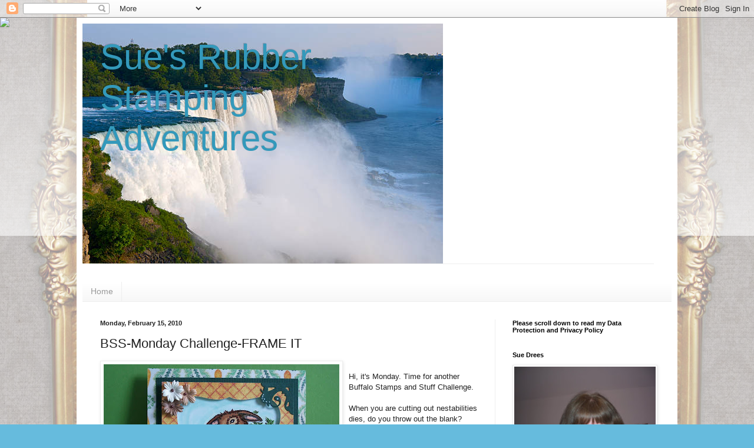

--- FILE ---
content_type: application/javascript
request_url: https://livetrafficfeed.com/static/v5/jquery.js?ranid=tPsbiPusnVfH71ti7i0uctl0pCFYQmwvr5bMRC0UBCVGmWjPM1&cookie_id=&link=https%3A%2F%2Fwww.suestamping.com%2F2010%2F02%2Fbss-monday-challenge-frame-it.html&clientwidth=1280&clientheight=720&num=10&title=Sue%27s%20Rubber%20Stamping%20Adventures%3A%20BSS-Monday%20Chall&referrer=&timezone=America%2FNew_York&root=NaN
body_size: 827
content:
var LTF_FEED_tPsbiPusnVfH71ti7i0uctl0pCFYQmwvr5bMRC0UBCVGmWjPM1 = {"a":0,"b":1769603299,"c":0,"d":0,"e":1,"f":0,"g":3,"h":0,"i":"javascript:void(0);","j":0,"k":"US","l":[{"id":1214779418,"a":"https:\/\/www.suestamping.com\/2013\/09\/house-mouse-and-friends-monday.html?showComment=1378155529964","b":"Sue's Rubber Stamping Adventures: House Mouse and ","c":"Singapore","d":"sg","e":"CH","f":"browser","g":"WIN","h":"1769602609"},{"id":1214775162,"a":"http:\/\/www.suestamping.com\/2010\/09\/house-mouse-and-friends-is-celebrating.html","b":"Sue's Rubber Stamping Adventures: *******HOUSE MOU","c":"Singapore","d":"sg","e":"CH","f":"browser","g":"WIN","h":"1769601946"},{"id":1214775157,"a":"http:\/\/www.suestamping.com\/2010\/01\/bss-monday-challenge-faux-stitching.html","b":"Sue's Rubber Stamping Adventures: BSS-Monday Chall","c":"Singapore","d":"sg","e":"CH","f":"browser","g":"WIN","h":"1769601945"},{"id":1214774064,"a":"https:\/\/www.suestamping.com\/2011\/10\/here-kitty-kitty.html?showComment=1317736148483","b":"Sue's Rubber Stamping Adventures: HERE KITTY KITTY","c":"Singapore","d":"sg","e":"CH","f":"browser","g":"WIN","h":"1769601759"},{"id":1214772436,"a":"https:\/\/www.suestamping.com\/2018\/03\/hmfmc-261-midway-anything-goesoptional.html","b":"Sue's Rubber Stamping Adventures: HMFMC #261 Midwa","c":"Singapore","d":"sg","e":"HC","f":"browser","g":"LIN","h":"1769601394"},{"id":1214769702,"a":"https:\/\/www.suestamping.com\/2015\/12\/bss-monday-idea-decorative-corner-card.html?showComment=1451294302568","b":"Sue's Rubber Stamping Adventures: BSS MONDAY IDEA ","c":"Guizhou","d":"cn","e":"CH","f":"browser","g":"WIN","h":"1769600758"},{"id":1214764043,"a":"https:\/\/www.suestamping.com\/2013\/09\/","b":"Sue's Rubber Stamping Adventures: September 2013","c":"Singapore","d":"sg","e":"HC","f":"browser","g":"LIN","h":"1769599486"},{"id":1214758330,"a":"https:\/\/www.suestamping.com\/2020\/08\/bss-idea-eat-dessert-first.html?showComment=1596452188303","b":"Sue's Rubber Stamping Adventures: BSS IDEA - EAT D","c":"Singapore","d":"sg","e":"CH","f":"browser","g":"WIN","h":"1769598439"},{"id":1214749997,"a":"https:\/\/www.suestamping.com\/2021\/04\/night-fishing.html","b":"Sue's Rubber Stamping Adventures: NIGHT FISHING","c":"Singapore","d":"sg","e":"HC","f":"browser","g":"LIN","h":"1769596745"},{"id":1214748208,"a":"http:\/\/www.suestamping.com\/2013\/09\/house-mouse-and-friends-monday_9.html","b":"Sue's Rubber Stamping Adventures: House Mouse and ","c":"Singapore","d":"sg","e":"CH","f":"browser","g":"WIN","h":"1769596383"}],"m":0,"o":6000,"p":"3d43b5793837b41e79b1eda33b2bd389"};